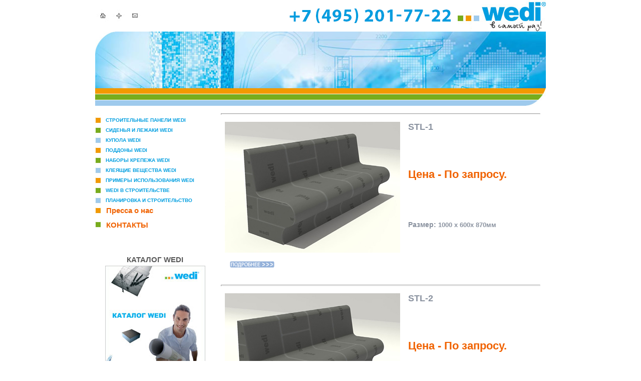

--- FILE ---
content_type: text/html; charset=CP-1251
request_url: http://wedi.ru/shop.php?IDC=28&IDS=29&PG=1
body_size: 2055
content:
<html>
<head>
<meta http-equiv="Content-Language" content="ru">
<meta http-equiv="Content-Type" content="text/html; charset=windows-1251">
<meta http-equiv="Keywords" content="Wedi Sanoasa">
<meta http-equiv="Description" content="Wedi Sanoasa">
<meta name="Document-state" content="Dynamic">
<meta name="revizit-after" content="1 days">
<meta name="author" content="Webmaster & design w3lab.ru, info@w3lab.ru">
<meta name="copyright" content="W3Lab.ru">
<meta name="home_url" content="http://luxelements.ru/">
<title>Wedi Sanoasa</title>
<link rel="shortcut icon" href="/favicon.ico">
<link href="stlsheet223.css" rel="stylesheet" type="text/css" />

<script language="JavaScript">
function ConfDel(OB,HR){
  if (confirm("Âû óâåðåíû, ÷òî õîòèòå "+OB+"?")) {
    window.location.href = ''+'&'+HR;
    return true;
  }
};
</script>
</head>
<body topmargin=0>
<table width="900" height="100%" border="0" align="center" cellpadding="0" cellspacing="0">
  <tr>
    <th height="62" scope="col"><table width="900" border="0" cellpadding="0" cellspacing="0">
      <tr>
        <th width="41" scope="col"><img src="images/home.jpg" width="25" height="40" /></th>
        <th width="41" scope="col"><a href="map.php"><img src="images/map.jpg" width="25" height="40" border="0" /></a></th>
        <th width="41" scope="col"><a href="cont.php"><img src="images/mail.jpg" width="25" height="40" border="0" /></a></th>
        <th width="601" scope="col">&nbsp;</th>
        <th width="176" scope="col"><img src="images/logo.jpg"  height="63" /></th>
      </tr>
    </table></th>
  </tr>
  <tr>
    <td><a href="index.php"><img src="images/logo2.jpg" width="900" height="113" border="0"></a></td>
  </tr>
  <tr>
    <td height="35" align="right" background="images/nbg.jpg"><img src="images/n.jpg" width="39" height="35" /></td>
  </tr>
  <tr>
    <td align="left" valign="top"><table width="900" height="100%" border="0" cellpadding="0" cellspacing="0">
      <tr>
        <th width="239" align="center" valign="top" scope="col"><p>&nbsp;</p>
          <table width="100%" border="0" cellpadding="0" cellspacing="0">
            <tr>
              <th width="18" align="left" scope="col"><img src="images/1.jpg" width="12" height="12"></th>
              <th width="184" height="20" align="left" scope="col"><a class="menu" href="shop.php?IDC=10&amp;IDS=10">Ñòðîèòåëüíûå ïàíåëè WEDI</a></th>
            </tr>
            <tr>
              <td><img src="images/2.jpg" width="12" height="12"></td>
              <td height="20"><a href="shop.php?IDC=28&amp;IDS=28" class="menu">Ñèäåíüÿ è ëåæàêè WEDI</a></td>
            </tr>
            <tr>
              <td><img src="images/3.jpg" width="12" height="12"></td>
              <td height="20"><a href="shop.php?IDC=37" class="menu">Êóïîëà WEDI</a></td>
            </tr>
            <tr>
              <td><img src="images/1.jpg" width="12" height="12"></td>
              <td height="20"><a href="shop.php?IDC=38&IDS=40" class="menu">Ïîääîíû WEDI</a></td>
            </tr>
            <tr>
              <td><img src="images/2.jpg" width="12" height="12"></td>
              <td height="20"><a class="menu" href="shop.php?IDC=32&amp;IDS=32">Íàáîðû êðåïåæà WEDI</a></td>
            </tr>
            <tr>
              <td><img src="images/3.jpg" width="12" height="12"></td>
              <td height="20"><a href="shop.php?IDC=33&amp;IDS=33" class="menu">Êëåÿùèå âåùåñòâà WEDI</a></td>
            </tr>
            <tr>
              <td><img src="images/1.jpg" width="12" height="12"></td>
              <td height="20"><a href="shop.php?IDC=15&amp;IDS=15" class="menu">Ïðèìåðû èñïîëüçîâàíèÿ WEDI</a></td>
            </tr>
            <tr>
              <td><img src="images/2.jpg" width="12" height="12"></td>
              <td height="20"><a href="wedi.php" class="menu">WEDI â ñòðîèòåëüñòâå </a></td>
            </tr>
            <tr>
              <td><img src="images/3.jpg" width="12" height="12"></td>
              <td height="20"><a href="shop.php?IDC=15&amp;IDS=25" class="menu">Ïëàíèðîâêà è ñòðîèòåëüñòâî</a></td>
            </tr>
            <tr>
              <td><img src="images/1.jpg" width="12" height="12"></td>
              <td height="20"><a href="press.php" class="textsmB">Ïðåññà î íàñ</a></td>
            </tr>
            <tr>
              <td>&nbsp;</td>
              <td height="3">&nbsp;</td>
            </tr>
            <tr>
              <td><img src="images/2.jpg" width="12" height="12"></td>
              <td height="5" class="menu"><a href="cont.php" class="textsmB">ÊÎÍÒÀÊÒÛ</a></td>
            </tr>
          </table>
          <table border="0" cellspacing="0" cellpadding="0">
            <tr>
              <th height="48" scope="col">&nbsp;</th>
            </tr>
            <tr>
              <th height="25" class="text" scope="col"><strong>ÊÀÒÀËÎÃ WEDI </strong></th>
            </tr>
            <tr>
              <th height="171" scope="col"><a href="images/catalog1.pdf"><img src="images/catalog.jpg" width="200" height="286" border="0"></a></th>
            </tr>
          </table>
          <p class="text"><strong>ÏÐÈÌÅÐÛ ÈÑÏÎËÜÇÎÂÀÍÈß</strong></p>
          <p><a href="http://wedi-ru.ru/wedi.php"><img src="images/catalog2.jpg" width="200" height="286" border="0"></a></p>
          <p>&nbsp;</p></th>
        <th width="661" align="left" valign="top" scope="col"><table width="99%" border="0" align="center" cellpadding="0" cellspacing="0" class="text">
          <tr>
            <th colspan="2" bgcolor="#FFFFFF" scope="col"><div align="left"><span style="padding:0;margin:0;">
			
			
			<table class="itemlist">
<tr>
<td style="width:99%"><table>
<td rowspan="3" class="itempic"><p class="itempic"><img src="/pictures.php?ID=125" alt="STL-1"></p>
</td>
<td><p class="itemhead">STL-1</p></tr>
<tr><td><p class="itemprice">Öåíà - Ïî çàïðîñó.</p></td></tr>
<tr><td><div class="itembrief"><strong>Ðàçìåð: <font size="2">1000 õ 600õ 870ìì</font></strong></div></td></tr>
<td><p class="itemdet">&nbsp;&nbsp;&nbsp;<a href="/shop.php?ID=125&PG=1"><img src="detailed.gif" border="0" alt="Ïîäðîáíåå"></a></td></tr>
<hr class="center" />
</table>
</td>
</tr>
<tr>
<td><table>
<td rowspan="3" class="itempic"><p class="itempic"><img src="/pictures.php?ID=126" alt="STL-2"></p>
</td>
<td><p class="itemhead">STL-2</p></tr>
<tr><td><p class="itemprice">Öåíà - Ïî çàïðîñó.</p></td></tr>
<tr><td><div class="itembrief"><strong>Ðàçìåð: <font size="2">1000 õ 600õ 870 ìì </font></strong></div></td></tr>
<td><p class="itemdet">&nbsp;&nbsp;&nbsp;<a href="/shop.php?ID=126&PG=1"><img src="detailed.gif" border="0" alt="Ïîäðîáíåå"></a></td></tr>
<hr class="center" />
</table>
</td>
</tr>
<tr>
<td><table>
<td rowspan="3" class="itempic"><p class="itempic"><img src="/pictures.php?ID=127" alt="STL-3"></p>
</td>
<td><p class="itemhead">STL-3</p></tr>
<tr><td><p class="itemprice">Öåíà - Ïî çàïðîñó.</p></td></tr>
<tr><td><div class="itembrief"><strong>Ðàçìåð:</strong><font size="2"><strong>1000 õ 486 õ 500 ìì</strong> </font></div></td></tr>
<td><p class="itemdet">&nbsp;&nbsp;&nbsp;<a href="/shop.php?ID=127&PG=1"><img src="detailed.gif" border="0" alt="Ïîäðîáíåå"></a></td></tr>
<hr class="center" />
</table>
</td>
</tr>
<tr>
<td><table>
<td rowspan="3" class="itempic"><p class="itempic"><img src="/pictures.php?ID=128" alt="STL-4"></p>
</td>
<td><p class="itemhead">STL-4</p></tr>
<tr><td><p class="itemprice">Öåíà - Ïî çàïðîñó.</p></td></tr>
<tr><td><div class="itembrief"><strong>
Ðàçìåð: <font size="2">1000 õ 1040 õ 850ìì</font></strong><font size="2"><strong> </strong></font></div></td></tr>
<td><p class="itemdet">&nbsp;&nbsp;&nbsp;<a href="/shop.php?ID=128&PG=1"><img src="detailed.gif" border="0" alt="Ïîäðîáíåå"></a></td></tr>
<hr class="center" />
</table>
</td>
</tr>
<tr>
<td><table>
<td rowspan="3" class="itempic"><p class="itempic"><img src="/pictures.php?ID=129" alt="STL-5"></p>
</td>
<td><p class="itemhead">STL-5</p></tr>
<tr><td><p class="itemprice">Öåíà - Ïî çàïðîñó.</p></td></tr>
<tr><td><div class="itembrief"><strong><br />
Ðàçìåð: <font size="2">1000 õ 1040 õ 850ìì</font></strong><font size="2"><strong> </strong></font></div></td></tr>
<td><p class="itemdet">&nbsp;&nbsp;&nbsp;<a href="/shop.php?ID=129&PG=1"><img src="detailed.gif" border="0" alt="Ïîäðîáíåå"></a></td></tr>
<hr class="center" />
</table>
</td>
</tr>
<tr>
<td><table>
<td rowspan="3" class="itempic"><p class="itempic"><img src="/pictures.php?ID=130" alt="STL-6"></p>
</td>
<td><p class="itemhead">STL-6</p></tr>
<tr><td><p class="itemprice">Öåíà - Ïî çàïðîñó.</p></td></tr>
<tr><td><div class="itembrief"><strong>Ðàçìåð: <font size="2">1583 õ 700 õ 850 ìì</font></strong><font size="2"><strong> </strong></font></div></td></tr>
<td><p class="itemdet">&nbsp;&nbsp;&nbsp;<a href="/shop.php?ID=130&PG=1"><img src="detailed.gif" border="0" alt="Ïîäðîáíåå"></a></td></tr>
<hr class="center" />
</table>
</td>
</tr>
<tr>
<td><table>
<td rowspan="3" class="itempic"><p class="itempic"><img src="/pictures.php?ID=131" alt="STL-7"></p>
</td>
<td><p class="itemhead">STL-7</p></tr>
<tr><td><p class="itemprice">Öåíà - Ïî çàïðîñó.</p></td></tr>
<tr><td><div class="itembrief"><strong>Ðàçìåð: </strong><font size="2"><strong>1850 õ 700 õ 906 ìì</strong> </font><font size="2"><strong> </strong></font></div></td></tr>
<td><p class="itemdet">&nbsp;&nbsp;&nbsp;<a href="/shop.php?ID=131&PG=1"><img src="detailed.gif" border="0" alt="Ïîäðîáíåå"></a></td></tr>
<hr class="center" />
</table>
</td>
</tr>
<tr>
<td><table>
<td rowspan="3" class="itempic"><p class="itempic"><img src="/pictures.php?ID=132" alt="STL-8"></p>
</td>
<td><p class="itemhead">STL-8</p></tr>
<tr><td><p class="itemprice">Öåíà - Ïî çàïðîñó.</p></td></tr>
<tr><td><div class="itembrief"><strong>Ðàçìåð: <font size="2">1570õ 700 õ 834 ìì</font></strong><font size="2"><strong> </strong></font><strong><font size="2"><strong> </strong></font></strong></div></td></tr>
<td><p class="itemdet">&nbsp;&nbsp;&nbsp;<a href="/shop.php?ID=132&PG=1"><img src="detailed.gif" border="0" alt="Ïîäðîáíåå"></a></td></tr>
<hr class="center" />
</table>
</td>
</tr>
<tr>
<td><table>
<td rowspan="3" class="itempic"><p class="itempic"><img src="/pictures.php?ID=133" alt="STL-9"></p>
</td>
<td><p class="itemhead">STL-9</p></tr>
<tr><td><p class="itemprice">Öåíà - Ïî çàïðîñó.</p></td></tr>
<tr><td><div class="itembrief"><strong>Ðàçìåð: <font size="2">1740õ 910 õ 700 ìì</font></strong><font size="2"><strong> </strong></font><strong><font size="2"><strong> </strong></font></strong></div></td></tr>
<td><p class="itemdet">&nbsp;&nbsp;&nbsp;<a href="/shop.php?ID=133&PG=1"><img src="detailed.gif" border="0" alt="Ïîäðîáíåå"></a></td></tr>
<hr class="center" />
</table>
</td>
</tr>
</table>
</span></div></th>
          </tr>
        </table>          <h1 align="center">&nbsp;</h1>
          </th>
      </tr>
    </table></td>
  </tr>
  <tr>
    <td height="35" align="left" valign="middle" background="images/nbg.jpg"><table cellspacing="0" cellpadding="0" width="100%" border="0">
      <tbody>
        <tr>
          <th scope="col"> <div align="left">
              <p><a href="sauna-wedi.php" class="menu2"></a></p>
          </div></th>
        </tr>
      </tbody>
    </table></td>
  </tr>
  <tr>
    <td height="20" align="left" valign="bottom"><span class="text">Copyright by "WEDI-RU " 2009</span></td>
  </tr>
</table>

</body>
</html>



--- FILE ---
content_type: text/css
request_url: http://wedi.ru/stlsheet223.css
body_size: 5513
content:
  BODY {font-family:Verdana,Arial;font-size:10px;align="left"; valign="top"}
  H1 {font-size:14px;font-weight:none; text-transform:uppercase; color:#FF0000}
  H2 {font-size:10px; font-weight:none; text-align:left; color:#0077C1}
  H3 {font-size:10pt; text-align:center; color:#8b93a0}
  .hr {color:#F06200}
  a {text-decoration:none; color:#0077C1}
  a:hover {text-decoration:underline}
  P.Button INPUT {width: 140px}
  TABLE {border:0px;border-collapse:collapse; border: 0px; font-size:9px; font-weight:normal; color:#999999; align:center}
  TABLE CAPTION {text-align:center; font-size:120%; letter-spacing:0.1em; padding-top:0.6em; padding-bottom:0.8em}
  TABLE.iform TD.label {width:40%;color:#999999; font-size:12px;text-align:right;padding:3pt 12pt 3pt 3pt}
  TABLE.iform TD.control {width:60%;text-align:left;padding:3pt 3pt 3pt 12pt}
  TABLE.iform TD.ulabel {width:100%;text-align:left;padding:3pt 3pt 0pt 12pt}
  TABLE.iform TD.ucontrol {width:100%;text-align:left;padding:0pt 3pt 6pt 12pt}
  TD.control INPUT {width:100%; border:1px solid #CCCCCC}
  TD.control SELECT {width:100%; border:1px solid #CCCCCC}
  TD.ucontrol SELECT, TD.ucontrol INPUT, TD.ucontrol TEXTAREA {width:100%; border:1px solid #CCCCCC}
  TABLE.iform TD.lablist {text-align:left;padding:6pt 3pt 0pt 3pt}
  TABLE.iform TD.conlist {text-align:left;padding:0pt 3pt 3pt 3pt}
  TD.conlist INPUT {width:100%; border:1px solid #CCCCCC}
  TD.conlist SELECT {width:100%; border:1px solid #CCCCCC}
  TR {border-collapse:collapse;}
  TR.Head {background-color:#8b93a0; color:white}
  TR.Head TH {text-align:left; padding: 3pt 2pt 3pt 2pt; color:white; font-size:10pt; font-weight:bold}
  TR.odd {background-color:#DDDDDD}
  TR.even {background-color:#EEEEEE}
  TR.group {background-color:#CCCCCC}
  TR.group TD {padding-top:6pt; font-size:105%}
  TR.Res {font-weight:bold; font-style:italic; font-size:80%; text-align:center}
  TR.Result {background-color:#CCCCCC; font-size:9px; font-weight:bold; font-style:normal; color:#8b93a0; text-align:left}
  TD.Result {font-size:9px; font-weight:bold; font-style:normal; color:#8b93a0; text-align:left}
  TD.lmenu {font-size:10px; width:245px; height:100% ;padding:10px;color:#FFFFFF;text-align:left;vertical-align:top;}
  TD.lmenu p {color:white;padding:0px;margin:0px}
  TD.lmenu p.l0 {margin-left:0pt; font-weight:bold ;text-transform:uppercase;}
  TD.lmenu p.l1 {margin-left:12pt}
  TD.lmenu p.l2 {margin-left:24pt}
  TD.lmenu p.l3 {margin-left:26pt}
  TD.lmenu a {color:#0077C1;text-decoration:none;}
  TD.lmenu a.sel {color:#0099FF;text-decoration:none;}
  TD.lmenu p.sel {color:#000099;text-decoration:none; font-weight:bold;}
  TD.lmenu a:hover {color:#3399FF}
  TD.body {background-color:white;padding:10px;text-align:left;vertical-align:top;border:1px solid #003366}
  .center {font-size:10pt; font-weight:none; text-align:center; color:#0077C1}
  P.error {font-weight:bold; font-size:120%; text-align:center; color:#993300; font-size:11pt;}
  P.hint {font-weight:bold; font-size:11px; text-align:center; color:#999999;}
  HR {color:#666666; height:1px}
  TD.lmenu HR {color:white; height:1px}
  TABLE.itemlist {width:100%}
  TABLE.itemlist TD {vertical-align:top; padding:8px}
  TABLE.itemlist TD DIV {width:98%;}
  TD.labeldesc{font-size:12px; font-weight:normal; color:#8b93a0; text-align:left}
  p.itemhead {font-size:18px; font-weight:bold; color:#8b93a0; text-align:left}
  TABLE.iteminfo TD.itempic {width:100px}
  p.itempic {text-align:center}
  TABLE.itemlist p.itempic img {width: 100%}
  
  div.itembrief {font-size:14px; font-weight:normal; color:#8b93a0; text-align:justify;}
  div.itemdesc {font-size:14px; font-weight:normal; color:#8b93a0; text-align:justify;}
  div.itemdesc p {font-size:14pt; margin:3pt 0pt 0pt 0pt; text-indent:18pt; text-align:justify}
  p.itemprice {font-size:22px; font-weight:bold; color:#F06200}
  p.itemdet {text-align:left; font-size:10px; font-weight:normal; font-style:italic; color:#8b93a0}
  TABLE.iteminfo TD {border:0px; padding:2px;background-color:#FFFFFF}
  .menu {font-family: Verdana, Arial, Helvetica, sans-serif;font-size:10px;color: #009EE0;text-decoration:none;font-weight:bold;text-transform:uppercase}
  
 .hr {color:#EDF2F9}
  
  
  .menu2 {font-size:12px; height:100% ;padding:10px;color:#FFFFFF;text-align:left;vertical-align:top;}
  .textz{text-align:center; font-size:9px; font-weight:none; font-style:normal; color:#656968}
  .text2{text-align:center; font-size:10px; font-weight:none; font-style:normal; color:#656968}
  .textz2{text-align:center; font-size:8pt; font-weight:none; font-style:normal; color:#FFFFFF}
  .text{FONT-SIZE: 15px; COLOR: #595959; FONT-FAMILY: Tahoma, Arial, Verdana; font-weight:normal; TEXT-DECORATION: none
;padding:1px}

  .textsm{
	FONT-SIZE: 9px; COLOR: #F06200; FONT-FAMILY: Tahoma, Arial, Verdana; font-weight:normal; TEXT-DECORATION: none
;padding:1px}
  .textsmB{
	FONT-SIZE:15px; COLOR: #F06200; FONT-FAMILY: Tahoma, Arial, Verdana; font-weight:bold; TEXT-DECORATION: none
;padding:1px}
 
  .bass{
font-family: Verdana, Arial, Helvetica, sans-serif;
	font-size:11px;
	color: #0CB4F3;
	text-decoration:none;
	font-weight:bold; 
}

a.bass{
font-family: Verdana, Arial, Helvetica, sans-serif;
	font-size:11px;
	color: #0CB4F3;
	text-decoration:none;
	font-weight:bold; 
}

.bass1{
font-family: Verdana, Arial, Helvetica, sans-serif;
	font-size:9px;
	color: #FFFFFF;
	text-decoration:none;
}

.ah {text-decoration:none;font-weight:bold;color:#999999;font-size:9px}
.ah:hover {color:#336633}
